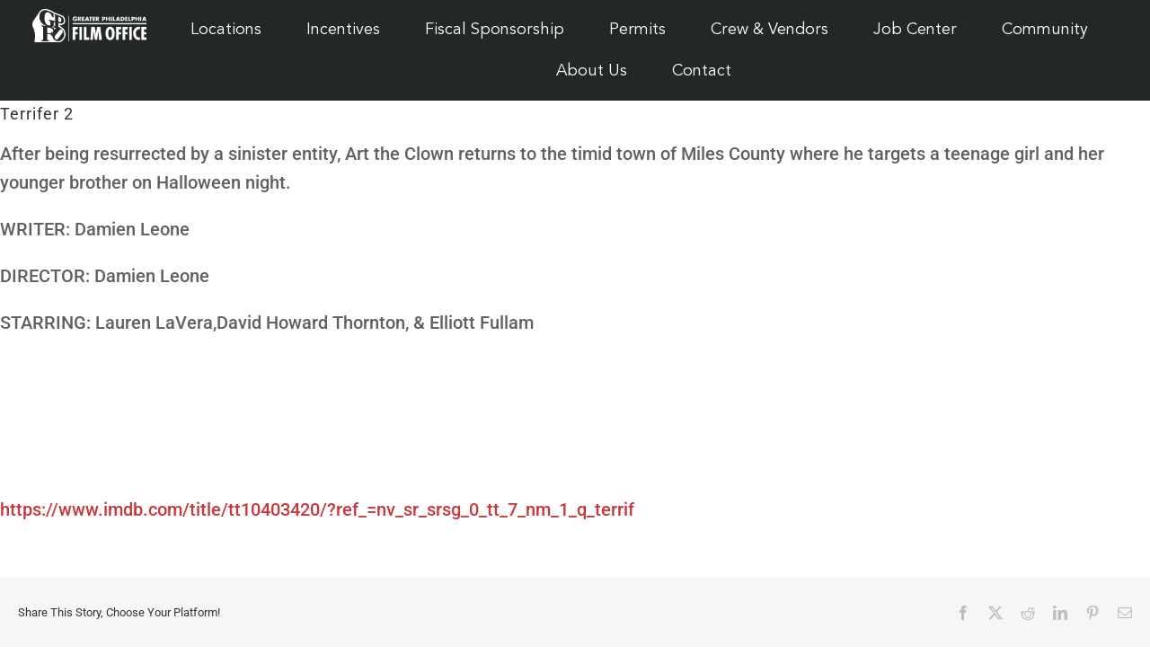

--- FILE ---
content_type: text/css
request_url: https://film.org/wp-content/uploads/elementor/css/post-50765.css?ver=1763191983
body_size: 264
content:
.elementor-kit-50765{--e-global-color-primary:#242728;--e-global-color-secondary:#242728;--e-global-color-text:#242728;--e-global-color-accent:#C6393E;--e-global-color-7e071d8:#FFFFFF;--e-global-color-fde704c:#848686;--e-global-typography-primary-font-family:"Futura";--e-global-typography-primary-font-weight:600;--e-global-typography-secondary-font-family:"Avenir";--e-global-typography-secondary-font-weight:400;--e-global-typography-text-font-family:"Avenir";--e-global-typography-text-font-weight:400;--e-global-typography-accent-font-family:"Avenir";--e-global-typography-accent-font-weight:500;font-size:20px;}.elementor-kit-50765 button,.elementor-kit-50765 input[type="button"],.elementor-kit-50765 input[type="submit"],.elementor-kit-50765 .elementor-button{background-color:var( --e-global-color-accent );font-family:"Avenir", Sans-serif;font-size:22px;font-weight:bold;text-transform:uppercase;color:var( --e-global-color-7e071d8 );border-radius:10px 10px 10px 10px;}.elementor-kit-50765 e-page-transition{background-color:#FFBC7D;}.elementor-kit-50765 a{color:var( --e-global-color-accent );}.elementor-kit-50765 label{color:var( --e-global-color-primary );}.elementor-kit-50765 input:not([type="button"]):not([type="submit"]),.elementor-kit-50765 textarea,.elementor-kit-50765 .elementor-field-textual{color:var( --e-global-color-primary );accent-color:var( --e-global-color-accent );}.elementor-section.elementor-section-boxed > .elementor-container{max-width:1140px;}.e-con{--container-max-width:1140px;}.elementor-widget:not(:last-child){margin-block-end:20px;}.elementor-element{--widgets-spacing:20px 20px;--widgets-spacing-row:20px;--widgets-spacing-column:20px;}{}h1.entry-title{display:var(--page-title-display);}@media(max-width:1024px){.elementor-section.elementor-section-boxed > .elementor-container{max-width:1024px;}.e-con{--container-max-width:1024px;}}@media(max-width:767px){.elementor-kit-50765{font-size:17px;}.elementor-section.elementor-section-boxed > .elementor-container{max-width:767px;}.e-con{--container-max-width:767px;}}/* Start Custom Fonts CSS */@font-face {
	font-family: 'Futura';
	font-style: normal;
	font-weight: normal;
	font-display: auto;
	src: url('https://film.org/wp-content/uploads/2024/11/Futura-Book-font.ttf') format('truetype');
}
@font-face {
	font-family: 'Futura';
	font-style: normal;
	font-weight: 800;
	font-display: auto;
	src: url('https://film.org/wp-content/uploads/2024/11/Futura-Extra-Black-font.ttf') format('truetype');
}
@font-face {
	font-family: 'Futura';
	font-style: normal;
	font-weight: 600;
	font-display: auto;
	src: url('https://film.org/wp-content/uploads/2024/11/Futura-Heavy-font.ttf') format('truetype');
}
/* End Custom Fonts CSS */
/* Start Custom Fonts CSS */@font-face {
	font-family: 'Avenir';
	font-style: normal;
	font-weight: normal;
	font-display: auto;
	src: url('https://film.org/wp-content/uploads/2024/11/AvenirLTStd-Book.ttf') format('truetype');
}
@font-face {
	font-family: 'Avenir';
	font-style: normal;
	font-weight: bold;
	font-display: auto;
	src: url('https://film.org/wp-content/uploads/2024/11/AvenirLTStd-Black.ttf') format('truetype');
}
/* End Custom Fonts CSS */

--- FILE ---
content_type: text/css
request_url: https://film.org/wp-content/uploads/elementor/css/post-51272.css?ver=1763191983
body_size: 584
content:
.elementor-51272 .elementor-element.elementor-element-610e600{--display:flex;--flex-direction:row;--container-widget-width:calc( ( 1 - var( --container-widget-flex-grow ) ) * 100% );--container-widget-height:100%;--container-widget-flex-grow:1;--container-widget-align-self:stretch;--flex-wrap-mobile:wrap;--align-items:center;--padding-top:0%;--padding-bottom:0%;--padding-left:2%;--padding-right:2%;--z-index:999;}.elementor-51272 .elementor-element.elementor-element-610e600:not(.elementor-motion-effects-element-type-background), .elementor-51272 .elementor-element.elementor-element-610e600 > .elementor-motion-effects-container > .elementor-motion-effects-layer{background-color:var( --e-global-color-primary );}.elementor-51272 .elementor-element.elementor-element-610e600.e-con{--flex-grow:0;--flex-shrink:0;}.elementor-51272 .elementor-element.elementor-element-7d6cf54{--display:flex;}.elementor-51272 .elementor-element.elementor-element-7d6cf54.e-con{--flex-grow:0;--flex-shrink:0;}.elementor-widget-image .widget-image-caption{color:var( --e-global-color-text );font-family:var( --e-global-typography-text-font-family ), Sans-serif;font-weight:var( --e-global-typography-text-font-weight );}.elementor-51272 .elementor-element.elementor-element-e84f745.elementor-element{--align-self:flex-start;}.elementor-51272 .elementor-element.elementor-element-e84f745{text-align:left;}.elementor-51272 .elementor-element.elementor-element-b68e2b3{--display:flex;}.elementor-widget-nav-menu .elementor-nav-menu .elementor-item{font-family:var( --e-global-typography-primary-font-family ), Sans-serif;font-weight:var( --e-global-typography-primary-font-weight );}.elementor-widget-nav-menu .elementor-nav-menu--main .elementor-item{color:var( --e-global-color-text );fill:var( --e-global-color-text );}.elementor-widget-nav-menu .elementor-nav-menu--main .elementor-item:hover,
					.elementor-widget-nav-menu .elementor-nav-menu--main .elementor-item.elementor-item-active,
					.elementor-widget-nav-menu .elementor-nav-menu--main .elementor-item.highlighted,
					.elementor-widget-nav-menu .elementor-nav-menu--main .elementor-item:focus{color:var( --e-global-color-accent );fill:var( --e-global-color-accent );}.elementor-widget-nav-menu .elementor-nav-menu--main:not(.e--pointer-framed) .elementor-item:before,
					.elementor-widget-nav-menu .elementor-nav-menu--main:not(.e--pointer-framed) .elementor-item:after{background-color:var( --e-global-color-accent );}.elementor-widget-nav-menu .e--pointer-framed .elementor-item:before,
					.elementor-widget-nav-menu .e--pointer-framed .elementor-item:after{border-color:var( --e-global-color-accent );}.elementor-widget-nav-menu{--e-nav-menu-divider-color:var( --e-global-color-text );}.elementor-widget-nav-menu .elementor-nav-menu--dropdown .elementor-item, .elementor-widget-nav-menu .elementor-nav-menu--dropdown  .elementor-sub-item{font-family:var( --e-global-typography-accent-font-family ), Sans-serif;font-weight:var( --e-global-typography-accent-font-weight );}.elementor-51272 .elementor-element.elementor-element-68263f8 .elementor-menu-toggle{margin:0 auto;}.elementor-51272 .elementor-element.elementor-element-68263f8 .elementor-nav-menu .elementor-item{font-family:"Avenir", Sans-serif;font-size:18px;font-weight:300;}.elementor-51272 .elementor-element.elementor-element-68263f8 .elementor-nav-menu--main .elementor-item{color:var( --e-global-color-7e071d8 );fill:var( --e-global-color-7e071d8 );}.elementor-51272 .elementor-element.elementor-element-68263f8{--e-nav-menu-horizontal-menu-item-margin:calc( 10px / 2 );}.elementor-51272 .elementor-element.elementor-element-68263f8 .elementor-nav-menu--main:not(.elementor-nav-menu--layout-horizontal) .elementor-nav-menu > li:not(:last-child){margin-bottom:10px;}.elementor-51272 .elementor-element.elementor-element-68263f8 .elementor-nav-menu--dropdown .elementor-item, .elementor-51272 .elementor-element.elementor-element-68263f8 .elementor-nav-menu--dropdown  .elementor-sub-item{font-family:"Avenir", Sans-serif;font-size:18px;font-weight:500;}.elementor-51272 .elementor-element.elementor-element-68263f8 .elementor-nav-menu--main .elementor-nav-menu--dropdown, .elementor-51272 .elementor-element.elementor-element-68263f8 .elementor-nav-menu__container.elementor-nav-menu--dropdown{box-shadow:0px 0px 10px 0px rgba(0,0,0,0.5);}.elementor-51272 .elementor-element.elementor-element-68263f8 div.elementor-menu-toggle{color:var( --e-global-color-7e071d8 );}.elementor-51272 .elementor-element.elementor-element-68263f8 div.elementor-menu-toggle svg{fill:var( --e-global-color-7e071d8 );}.elementor-theme-builder-content-area{height:400px;}.elementor-location-header:before, .elementor-location-footer:before{content:"";display:table;clear:both;}@media(min-width:768px){.elementor-51272 .elementor-element.elementor-element-7d6cf54{--width:12%;}.elementor-51272 .elementor-element.elementor-element-b68e2b3{--width:88%;}}@media(max-width:767px){.elementor-51272 .elementor-element.elementor-element-610e600{--width:100%;--gap:0px 0px;--row-gap:0px;--column-gap:0px;}.elementor-51272 .elementor-element.elementor-element-7d6cf54{--width:70%;}.elementor-51272 .elementor-element.elementor-element-e84f745 img{width:125px;}.elementor-51272 .elementor-element.elementor-element-b68e2b3{--width:24%;}.elementor-51272 .elementor-element.elementor-element-68263f8 .elementor-nav-menu--dropdown .elementor-item, .elementor-51272 .elementor-element.elementor-element-68263f8 .elementor-nav-menu--dropdown  .elementor-sub-item{font-size:17px;}}

--- FILE ---
content_type: text/css
request_url: https://film.org/wp-content/uploads/elementor/css/post-51443.css?ver=1763191983
body_size: 676
content:
.elementor-51443 .elementor-element.elementor-element-6b22623{--display:flex;--flex-direction:row;--container-widget-width:initial;--container-widget-height:100%;--container-widget-flex-grow:1;--container-widget-align-self:stretch;--flex-wrap-mobile:wrap;--padding-top:5%;--padding-bottom:3%;--padding-left:0%;--padding-right:0%;}.elementor-51443 .elementor-element.elementor-element-6b22623:not(.elementor-motion-effects-element-type-background), .elementor-51443 .elementor-element.elementor-element-6b22623 > .elementor-motion-effects-container > .elementor-motion-effects-layer{background-color:#C6393E;}.elementor-51443 .elementor-element.elementor-element-c37dea8{--display:flex;--justify-content:center;}.elementor-51443 .elementor-element.elementor-element-c37dea8.e-con{--flex-grow:0;--flex-shrink:0;}.elementor-widget-image .widget-image-caption{color:var( --e-global-color-text );font-family:var( --e-global-typography-text-font-family ), Sans-serif;font-weight:var( --e-global-typography-text-font-weight );}.elementor-51443 .elementor-element.elementor-element-46e8b61{text-align:left;}.elementor-51443 .elementor-element.elementor-element-46e8b61 img{width:300px;}.elementor-widget-text-editor{font-family:var( --e-global-typography-text-font-family ), Sans-serif;font-weight:var( --e-global-typography-text-font-weight );color:var( --e-global-color-text );}.elementor-widget-text-editor.elementor-drop-cap-view-stacked .elementor-drop-cap{background-color:var( --e-global-color-primary );}.elementor-widget-text-editor.elementor-drop-cap-view-framed .elementor-drop-cap, .elementor-widget-text-editor.elementor-drop-cap-view-default .elementor-drop-cap{color:var( --e-global-color-primary );border-color:var( --e-global-color-primary );}.elementor-51443 .elementor-element.elementor-element-99c6a16{font-family:"Avenir", Sans-serif;font-size:22px;font-weight:400;color:var( --e-global-color-7e071d8 );}.elementor-51443 .elementor-element.elementor-element-473eec2{--display:flex;border-style:solid;--border-style:solid;border-width:0px 0px 0px 5px;--border-top-width:0px;--border-right-width:0px;--border-bottom-width:0px;--border-left-width:5px;border-color:var( --e-global-color-7e071d8 );--border-color:var( --e-global-color-7e071d8 );}.elementor-51443 .elementor-element.elementor-element-21547f7{--display:flex;--justify-content:center;--align-items:flex-start;--container-widget-width:calc( ( 1 - var( --container-widget-flex-grow ) ) * 100% );border-style:none;--border-style:none;--border-radius:0px 0px 0px 0px;--padding-top:5%;--padding-bottom:0%;--padding-left:5%;--padding-right:0%;}.elementor-widget-icon-list .elementor-icon-list-item:not(:last-child):after{border-color:var( --e-global-color-text );}.elementor-widget-icon-list .elementor-icon-list-icon i{color:var( --e-global-color-primary );}.elementor-widget-icon-list .elementor-icon-list-icon svg{fill:var( --e-global-color-primary );}.elementor-widget-icon-list .elementor-icon-list-item > .elementor-icon-list-text, .elementor-widget-icon-list .elementor-icon-list-item > a{font-family:var( --e-global-typography-text-font-family ), Sans-serif;font-weight:var( --e-global-typography-text-font-weight );}.elementor-widget-icon-list .elementor-icon-list-text{color:var( --e-global-color-secondary );}.elementor-51443 .elementor-element.elementor-element-a3ef1b6 .elementor-icon-list-icon i{transition:color 0.3s;}.elementor-51443 .elementor-element.elementor-element-a3ef1b6 .elementor-icon-list-icon svg{transition:fill 0.3s;}.elementor-51443 .elementor-element.elementor-element-a3ef1b6{--e-icon-list-icon-size:14px;--icon-vertical-offset:0px;}.elementor-51443 .elementor-element.elementor-element-a3ef1b6 .elementor-icon-list-text{color:var( --e-global-color-7e071d8 );transition:color 0.3s;}.elementor-51443 .elementor-element.elementor-element-c37ccb6{--grid-template-columns:repeat(0, auto);--icon-size:20px;--grid-column-gap:0px;--grid-row-gap:0px;}.elementor-51443 .elementor-element.elementor-element-c37ccb6 .elementor-widget-container{text-align:left;}.elementor-51443 .elementor-element.elementor-element-c37ccb6 .elementor-social-icon{background-color:#FFFFFF00;}.elementor-51443 .elementor-element.elementor-element-c37ccb6 .elementor-social-icon i{color:var( --e-global-color-7e071d8 );}.elementor-51443 .elementor-element.elementor-element-c37ccb6 .elementor-social-icon svg{fill:var( --e-global-color-7e071d8 );}.elementor-51443 .elementor-element.elementor-element-34fa5d4{--display:flex;--flex-direction:column;--container-widget-width:100%;--container-widget-height:initial;--container-widget-flex-grow:0;--container-widget-align-self:initial;--flex-wrap-mobile:wrap;--padding-top:0px;--padding-bottom:0px;--padding-left:20px;--padding-right:0px;}.elementor-51443 .elementor-element.elementor-element-34fa5d4:not(.elementor-motion-effects-element-type-background), .elementor-51443 .elementor-element.elementor-element-34fa5d4 > .elementor-motion-effects-container > .elementor-motion-effects-layer{background-color:var( --e-global-color-accent );}.elementor-51443 .elementor-element.elementor-element-b9ce056{text-align:left;font-family:"Avenir", Sans-serif;font-size:18px;font-weight:400;color:var( --e-global-color-7e071d8 );}.elementor-theme-builder-content-area{height:400px;}.elementor-location-header:before, .elementor-location-footer:before{content:"";display:table;clear:both;}@media(max-width:767px){.elementor-51443 .elementor-element.elementor-element-6b22623{--padding-top:10%;--padding-bottom:10%;--padding-left:2%;--padding-right:2%;}.elementor-51443 .elementor-element.elementor-element-46e8b61 img{width:80%;}.elementor-51443 .elementor-element.elementor-element-99c6a16{font-size:17px;}.elementor-51443 .elementor-element.elementor-element-473eec2{border-width:3px 0px 0px 0px;--border-top-width:3px;--border-right-width:0px;--border-bottom-width:0px;--border-left-width:0px;}.elementor-51443 .elementor-element.elementor-element-21547f7{--padding-top:0%;--padding-bottom:0%;--padding-left:2%;--padding-right:2%;}.elementor-51443 .elementor-element.elementor-element-34fa5d4{--padding-top:10px;--padding-bottom:10px;--padding-left:10px;--padding-right:10px;}.elementor-51443 .elementor-element.elementor-element-b9ce056{text-align:left;font-size:15px;}}@media(min-width:768px){.elementor-51443 .elementor-element.elementor-element-6b22623{--content-width:1280px;}.elementor-51443 .elementor-element.elementor-element-c37dea8{--width:45%;}.elementor-51443 .elementor-element.elementor-element-473eec2{--width:5%;}.elementor-51443 .elementor-element.elementor-element-34fa5d4{--content-width:1280px;}}

--- FILE ---
content_type: application/javascript
request_url: https://film.org/wp-content/themes/Avada/assets/min/js/general/avada-live-search.js?ver=7.14
body_size: 609
content:
var avadaLiveSearch=function(){var s=[];avadaLiveSearchVars.live_search&&jQuery(".fusion-live-search-input").each((function(){var e,a=jQuery(this),i=a.closest(".fusion-live-search"),t=i.find(".fusion-search-button"),n=i.find(".fusion-search-submit"),o=i.find(".fusion-search-results"),r=i.find('input[name^="post_type"]'),d=i.find('input[name^="include_terms"]'),l=i.find('input[name^="exclude_terms"]'),u=i.find('input[name="search_limit_to_post_titles"]'),c=i.find('input[name="add_woo_product_skus"]'),v=i.find('input[name="live_min_character"]'),f=i.find('input[name="live_posts_per_page"]'),h=i.find('input[name="live_search_display_featured_image"]'),p=i.find('input[name="live_search_display_post_type"]'),_=i.find('input[name="live_results_scrollbar"]'),m=o.closest(".fusion-builder-row"),g=i.closest(".fusion-header"),y=void 0!==v.val()?parseInt(v.val()):avadaLiveSearchVars.min_char_count,C=void 0!==f.val()?parseInt(f.val()):avadaLiveSearchVars.per_page,j=void 0!==h.val()?parseInt(h.val()):avadaLiveSearchVars.show_feat_img,S=void 0!==p.val()?parseInt(p.val()):avadaLiveSearchVars.display_post_type;function L(s){var e="";o.html(""),o.removeClass("suggestions-empty"),o.addClass("suggestions-added"),Q("add"),jQuery.isEmptyObject(s)?(o.addClass("suggestions-empty"),e+='<div class="fusion-search-result">'+avadaLiveSearchVars.no_search_results+"</div>",o.append(e)):jQuery.each(s,(function(s,a){e="",e+='<a class="fusion-search-result" href="'+a.post_url+'" title="'+a.title+'">',a.image_url&&(e+='<div class="fusion-search-image"><img class="fusion-search-image-tag" src="'+a.image_url+'" alt="Post Thumb'+a.id+'"/></div>'),e+='<div class="fusion-search-content">',e+='<div class="fusion-search-post-title">'+a.title+"</div>",a.type&&(e+='<div class="fusion-search-post-type">'+a.type+"</div>"),e+="</div>",e+="</a>",o.append(e)}))}function b(){var e,t;if(i=a.closest(".fusion-live-search"),e=a.val(),e+=(t=function(){var s=[];return r.each((function(){s.push(this.value)})),s})().toString(),y<=a.val().length){if(void 0!==s[e])return void L(s[e]);i.find(".fusion-slider-loading").show(),i.find(".fusion-search-submit").css("color","transparent"),n.css("color","transparent");let o={action:"live_search_retrieve_posts",search:a.val(),per_page:C,show_feat_img:j,display_post_type:S,post_type:t(),search_limit_to_post_titles:u.val(),add_woo_product_skus:c.val()};d.length&&(o.include_terms=d.val()),l.length&&(o.exclude_terms=l.val()),jQuery.ajax({url:avadaLiveSearchVars.ajaxurl,type:"post",data:o}).done((function(a){s[e]=a,L(a),i.find(".fusion-slider-loading").hide(),n.css("color",n.attr("data-color"))}))}else i.find(".fusion-slider-loading").hide(),n.css("color",n.attr("data-color")),o.removeClass("suggestions-added"),Q("remove")}function Q(s){m.length&&("add"===s?m.css("z-index","11"):m.css("z-index","")),g.length&&("add"===s?g.addClass("live-suggestion-added"):g.removeClass("live-suggestion-added"))}n.attr("data-color",n.css("color")),void 0!==_.val()&&_.val()&&o.addClass("live-results-scrollbar-"+_.val()),a.on("focusin",(function(){y<=jQuery(this).val().length&&o.children(".fusion-search-result").length&&(o.addClass("suggestions-added"),Q("add"))})),a.on("focusout",(function(){o.is(":hover")||t.is(":hover")||(o.removeClass("suggestions-added"),Q("remove"),o.addClass("suggestions-transition"),setTimeout((function(){o.removeClass("suggestions-transition")}),300))})),jQuery(t,o).on("mouseleave",(function(){a.is(":focus")||(o.removeClass("suggestions-added"),Q("remove"),o.addClass("suggestions-transition"),setTimeout((function(){o.removeClass("suggestions-transition")}),300))})),a.on("keyup",(function(){clearTimeout(e),e=setTimeout(b,500)})),a.on("keydown",(function(){clearTimeout(e)}))}))};jQuery(document).ready((function(){avadaLiveSearch()}));